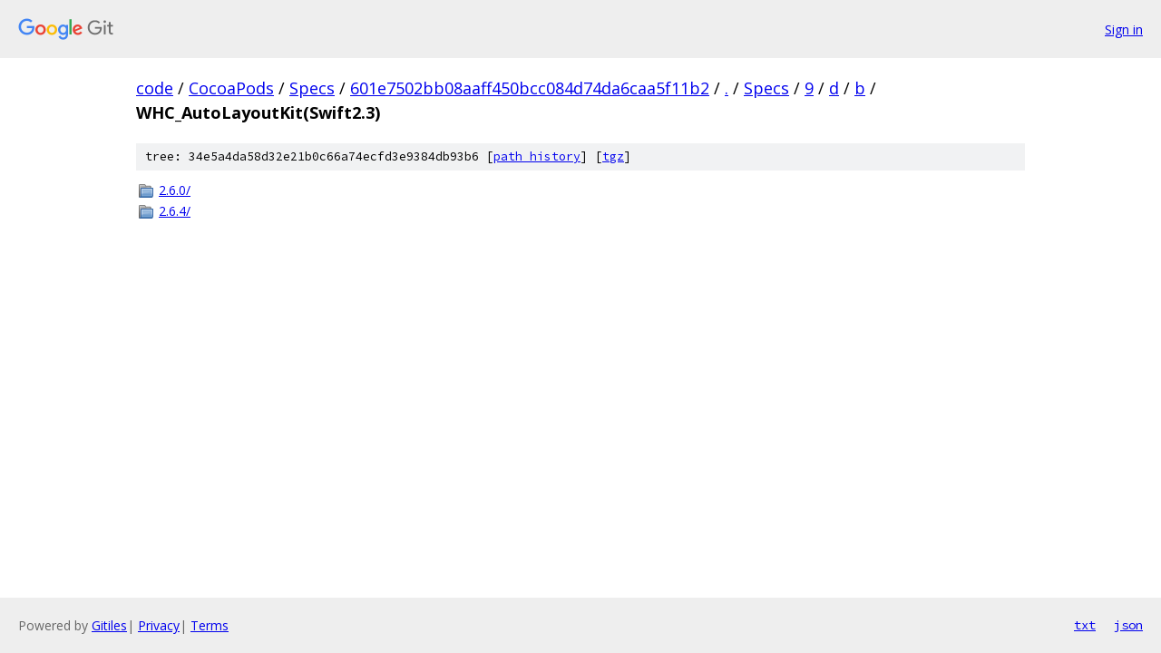

--- FILE ---
content_type: text/html; charset=utf-8
request_url: https://code.googlesource.com/CocoaPods/Specs/+/601e7502bb08aaff450bcc084d74da6caa5f11b2/Specs/9/d/b/WHC_AutoLayoutKit%28Swift2.3%29?autodive=0%2F%2F%2F%2F%2F%2F%2F%2F%2F%2F%2F%2F/
body_size: 804
content:
<!DOCTYPE html><html lang="en"><head><meta charset="utf-8"><meta name="viewport" content="width=device-width, initial-scale=1"><title>Specs/9/d/b/WHC_AutoLayoutKit(Swift2.3) - CocoaPods/Specs - Git at Google</title><link rel="stylesheet" type="text/css" href="/+static/base.css"><!-- default customHeadTagPart --></head><body class="Site"><header class="Site-header"><div class="Header"><a class="Header-image" href="/"><img src="//www.gstatic.com/images/branding/lockups/2x/lockup_git_color_108x24dp.png" width="108" height="24" alt="Google Git"></a><div class="Header-menu"> <a class="Header-menuItem" href="https://accounts.google.com/AccountChooser?faa=1&amp;continue=https://code.googlesource.com/login/CocoaPods/Specs/%2B/601e7502bb08aaff450bcc084d74da6caa5f11b2/Specs/9/d/b/WHC_AutoLayoutKit%2528Swift2.3%2529?autodive%3D0%252F%252F%252F%252F%252F%252F%252F%252F%252F%252F%252F%252F%252F">Sign in</a> </div></div></header><div class="Site-content"><div class="Container "><div class="Breadcrumbs"><a class="Breadcrumbs-crumb" href="/?format=HTML">code</a> / <a class="Breadcrumbs-crumb" href="/CocoaPods/">CocoaPods</a> / <a class="Breadcrumbs-crumb" href="/CocoaPods/Specs/">Specs</a> / <a class="Breadcrumbs-crumb" href="/CocoaPods/Specs/+/601e7502bb08aaff450bcc084d74da6caa5f11b2">601e7502bb08aaff450bcc084d74da6caa5f11b2</a> / <a class="Breadcrumbs-crumb" href="/CocoaPods/Specs/+/601e7502bb08aaff450bcc084d74da6caa5f11b2/?autodive=0%2F%2F%2F%2F%2F%2F%2F%2F%2F%2F%2F%2F%2F">.</a> / <a class="Breadcrumbs-crumb" href="/CocoaPods/Specs/+/601e7502bb08aaff450bcc084d74da6caa5f11b2/Specs?autodive=0%2F%2F%2F%2F%2F%2F%2F%2F%2F%2F%2F%2F%2F">Specs</a> / <a class="Breadcrumbs-crumb" href="/CocoaPods/Specs/+/601e7502bb08aaff450bcc084d74da6caa5f11b2/Specs/9?autodive=0%2F%2F%2F%2F%2F%2F%2F%2F%2F%2F%2F%2F%2F">9</a> / <a class="Breadcrumbs-crumb" href="/CocoaPods/Specs/+/601e7502bb08aaff450bcc084d74da6caa5f11b2/Specs/9/d?autodive=0%2F%2F%2F%2F%2F%2F%2F%2F%2F%2F%2F%2F%2F">d</a> / <a class="Breadcrumbs-crumb" href="/CocoaPods/Specs/+/601e7502bb08aaff450bcc084d74da6caa5f11b2/Specs/9/d/b?autodive=0%2F%2F%2F%2F%2F%2F%2F%2F%2F%2F%2F%2F%2F">b</a> / <span class="Breadcrumbs-crumb">WHC_AutoLayoutKit(Swift2.3)</span></div><div class="TreeDetail"><div class="u-sha1 u-monospace TreeDetail-sha1">tree: 34e5a4da58d32e21b0c66a74ecfd3e9384db93b6 [<a href="/CocoaPods/Specs/+log/601e7502bb08aaff450bcc084d74da6caa5f11b2/Specs/9/d/b/WHC_AutoLayoutKit%28Swift2.3%29">path history</a>] <span>[<a href="/CocoaPods/Specs/+archive/601e7502bb08aaff450bcc084d74da6caa5f11b2/Specs/9/d/b/WHC_AutoLayoutKit%28Swift2.3%29.tar.gz">tgz</a>]</span></div><ol class="FileList"><li class="FileList-item FileList-item--gitTree" title="Tree - 2.6.0/"><a class="FileList-itemLink" href="/CocoaPods/Specs/+/601e7502bb08aaff450bcc084d74da6caa5f11b2/Specs/9/d/b/WHC_AutoLayoutKit%28Swift2.3%29/2.6.0?autodive=0%2F%2F%2F%2F%2F%2F%2F%2F%2F%2F%2F%2F%2F/">2.6.0/</a></li><li class="FileList-item FileList-item--gitTree" title="Tree - 2.6.4/"><a class="FileList-itemLink" href="/CocoaPods/Specs/+/601e7502bb08aaff450bcc084d74da6caa5f11b2/Specs/9/d/b/WHC_AutoLayoutKit%28Swift2.3%29/2.6.4?autodive=0%2F%2F%2F%2F%2F%2F%2F%2F%2F%2F%2F%2F%2F/">2.6.4/</a></li></ol></div></div> <!-- Container --></div> <!-- Site-content --><footer class="Site-footer"><div class="Footer"><span class="Footer-poweredBy">Powered by <a href="https://gerrit.googlesource.com/gitiles/">Gitiles</a>| <a href="https://policies.google.com/privacy">Privacy</a>| <a href="https://policies.google.com/terms">Terms</a></span><span class="Footer-formats"><a class="u-monospace Footer-formatsItem" href="?format=TEXT">txt</a> <a class="u-monospace Footer-formatsItem" href="?format=JSON">json</a></span></div></footer></body></html>